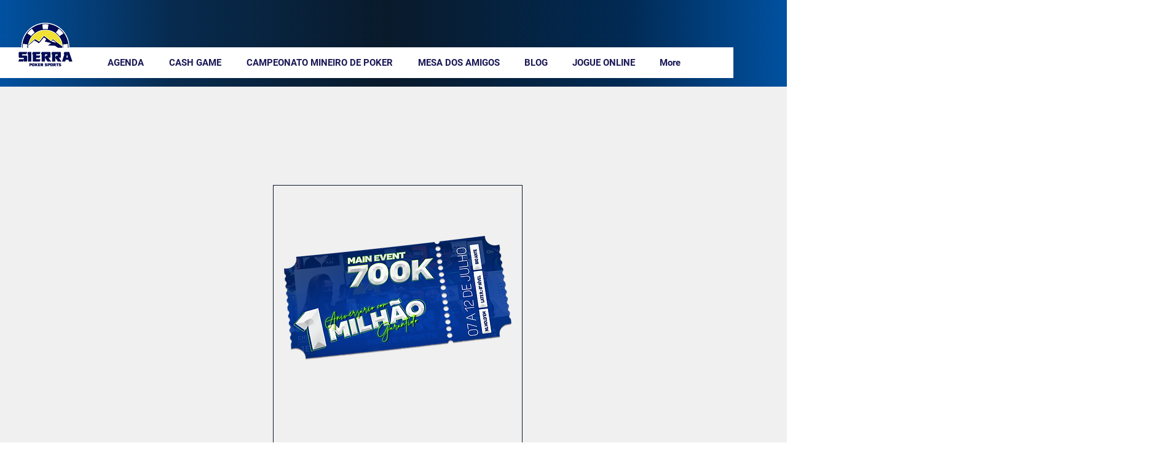

--- FILE ---
content_type: text/html; charset=utf-8
request_url: https://accounts.google.com/o/oauth2/postmessageRelay?parent=https%3A%2F%2Fstatic.parastorage.com&jsh=m%3B%2F_%2Fscs%2Fabc-static%2F_%2Fjs%2Fk%3Dgapi.lb.en.2kN9-TZiXrM.O%2Fd%3D1%2Frs%3DAHpOoo_B4hu0FeWRuWHfxnZ3V0WubwN7Qw%2Fm%3D__features__
body_size: 161
content:
<!DOCTYPE html><html><head><title></title><meta http-equiv="content-type" content="text/html; charset=utf-8"><meta http-equiv="X-UA-Compatible" content="IE=edge"><meta name="viewport" content="width=device-width, initial-scale=1, minimum-scale=1, maximum-scale=1, user-scalable=0"><script src='https://ssl.gstatic.com/accounts/o/2580342461-postmessagerelay.js' nonce="ZpObShT4NR3de-jkCTAD4w"></script></head><body><script type="text/javascript" src="https://apis.google.com/js/rpc:shindig_random.js?onload=init" nonce="ZpObShT4NR3de-jkCTAD4w"></script></body></html>